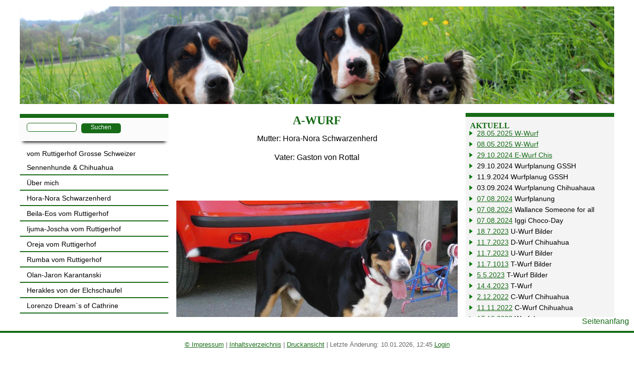

--- FILE ---
content_type: text/html; charset=UTF-8
request_url: https://www.vomruttigerhof.ch/?W%C3%BCrfe-Grosse-Schweizer-Sennenhunde/A-Wurf
body_size: 5274
content:
<!DOCTYPE html>
<head>
<meta http-equiv="content-type" content="text/html;charset=UTF-8">
<title>Sennenhunde &ndash; A-Wurf</title>
<meta name="robots" content="index, follow">
<meta name="keywords" content="Grosse Schweizer Sennenhunde gezüchtet nach FCI und SKG Reglement; Zuchtstätte; vom Ruttigerhof;Grosser Schweizer Sennenhunde Klub">
<meta name="description" content="Grosse Schweizer Sennenhunde gezüchtet nach FCI und SKG Reglement; Zuchtstätte; vom Ruttigerhof;Grosser Schweizer Sennenhunde Klub">
<meta name="generator" content="CMSimple_XH 1.6.6 2015031501 - www.cmsimple-xh.org">
<!-- plugins: advancedform, filebrowser, fotorama, gbook, hi_updatecheck, imagescroller, jquery, meta_tags, pagemanager, page_params, slideshow, tinymce, uploader, utf8, video, wdir, wellrad -->
<link rel="prev" href="/?W%C3%BCrfe-Grosse-Schweizer-Sennenhunde"><link rel="next" href="/?W%C3%BCrfe-Grosse-Schweizer-Sennenhunde/B-Wurf"><link rel="stylesheet" href="./core/css/core.css" type="text/css">
<link rel="stylesheet" href="./templates/vomruttigerhof_slide/stylesheet.css" type="text/css">
<link rel="stylesheet" href="./core/css/plugins.css" type="text/css">
<!--[if lt IE 9]>
    <script src="http://css3-mediaqueries-js.googlecode.com/svn/trunk/css3-mediaqueries.js"></script>
<![endif]-->
<!--[if IE 7]>
    <link rel="stylesheet" href="./templates/responsivehtml/IE7.css">
<![endif]-->
<meta name="google-site-verification" content="-yjG8lsdGiD9zhv6J304q7gKLG335Odho7DtVp3RWvs" />
<meta name="viewport" content="width=device-width; initial-scale=1.0; maximum-scale=1.0; user-scalable=0;">
<link rel="shortcut icon" href="./templates/vomruttigerhof_slide/images/favicon.ico">
</head>
<body id="body"  onload="">
<!-- utf-8 check: äöüß -->
<div id="wrapper">
    <div id="header">
        <div id="headerin">
        <a href="./">

<head>
 
  <meta name="viewport" content="width=device-width,initial-scale=1">
  <link rel="stylesheet" href="./templates/vomruttigerhof_slide/slides/inc/responsiveslides.css">
  <link rel="stylesheet" href="./templates/vomruttigerhof_slide/slides/inc/demo.css">
  <script src="http://ajax.googleapis.com/ajax/libs/jquery/1.8.3/jquery.min.js"></script>
  <script src="./templates/vomruttigerhof_slide/slides/inc/responsiveslides.min.js"></script>
  <script>
    // You can also use "$(window).load(function() {"
    $(function () {

      // Slideshow 1
      $("#slider1").responsiveSlides({
        maxwidth: 800,
        speed: 800
      });

      // Slideshow 2
      $("#slider2").responsiveSlides({
        auto: false,
        pager: true,
        speed: 300,
        maxwidth: 540
      });

      // Slideshow 3
      $("#slider3").responsiveSlides({
        manualControls: '#slider3-pager',
        maxwidth: 540
      });

      // Slideshow 4
      $("#slider4").responsiveSlides({
        auto: true,
        pager: false,
        nav: true,
        speed: 500,
        namespace: "callbacks",
        
      });

    });
  </script>
</head>
<body>
  

   

    <!-- Slideshow 4 -->
    <div class="callbacks_container">
      <ul class="rslides" id="slider4">
         <li><img src="./userfiles/images/header/IMG_5068_5.png"></li><li><img src="./userfiles/images/header/IMG_5590_4.png"></li><li><img src="./userfiles/images/header/IMG_5685.png"></li>      </ul>
   

    </div>



</body>
</html>
</a>
        
        
     
          
        
        </div>
    </div>
    <div style="clear: both;"></div>
    <div id="navi">
        <div id="menu">
        <div id="search"><form action="/" method="get">
<div id="searchbox">
<input type="text" class="text" name="search" title="Suchbegriffe" size="12">
<input type="hidden" name="function" value="search">
 <input type="submit" class="submit" value="Suchen">
</div>
</form>
<div id="iconmenu"><img src="./templates/vomruttigerhof_slide/images/menu.png" alt="MENU"></div></div>
        <ul class="menulevel1"><li class="doc"><a href="/?vom-Ruttigerhof-Grosse-Schweizer-Sennenhunde-%26amp%3B-Chihuahua">vom Ruttigerhof Grosse Schweizer Sennenhunde &amp; Chihuahua</a></li><li class="doc"><a href="/?%C3%9Cber-mich">Über mich</a></li><li class="docs"><a href="/?Hora-Nora-Schwarzenherd">Hora-Nora Schwarzenherd</a></li><li class="docs"><a href="/?Beila-Eos-vom-Ruttigerhof">Beila-Eos vom Ruttigerhof</a></li><li class="docs"><a href="/?Ijuma-Joscha-vom-Ruttigerhof">Ijuma-Joscha vom Ruttigerhof</a></li><li class="docs"><a href="/?Oreja-vom-Ruttigerhof">Oreja vom Ruttigerhof</a></li><li class="docs"><a href="/?Rumba-vom-Ruttigerhof">Rumba vom Ruttigerhof</a></li><li class="docs"><a href="/?Olan-Jaron-Karantanski">Olan-Jaron Karantanski</a></li><li class="docs"><a href="/?Herakles-von-der-Elchschaufel">Herakles von der Elchschaufel</a></li><li class="docs"><a href="/?Lorenzo-Dream%60s-of-Cathrine">Lorenzo Dream`s of Cathrine</a></li><li class="docs"><a href="/?Dar-of-Barrandov%60s-Alley">Dar of Barrandov`s Alley</a></li><li class="docs"><a href="/?Alfred-Hitchcock-vom-Altenbach">Alfred Hitchcock vom Altenbach</a></li><li class="docs"><a href="/?Aaron-vom-Orscheider-Hof">Aaron vom Orscheider Hof</a></li><li class="docs"><a href="/?Vidocq-de-la-Colline-du-Pierret">Vidocq de la Colline du Pierret</a></li><li class="docs"><a href="/?Zuchtrecht">Zuchtrecht</a></li><li class="doc"><a href="/?Angek%C3%B6rte-Hunde">Angekörte Hunde</a></li><li class="doc"><a href="/?Wurfplanung-GSSH">Wurfplanung GSSH</a></li><li class="sdocs"><a href="/?W%C3%BCrfe-Grosse-Schweizer-Sennenhunde">Würfe Grosse Schweizer Sennenhunde</a><ul class="menulevel2"><li class="sdoc"><a href="/?W%C3%BCrfe-Grosse-Schweizer-Sennenhunde/A-Wurf">A-Wurf</a></li><li class="doc"><a href="/?W%C3%BCrfe-Grosse-Schweizer-Sennenhunde/B-Wurf">B-Wurf</a></li><li class="doc"><a href="/?W%C3%BCrfe-Grosse-Schweizer-Sennenhunde/C-Wurf">C-Wurf</a></li><li class="doc"><a href="/?W%C3%BCrfe-Grosse-Schweizer-Sennenhunde/D-Wurf">D-Wurf</a></li><li class="doc"><a href="/?W%C3%BCrfe-Grosse-Schweizer-Sennenhunde/E-Wurf%26nbsp%3B">E-Wurf&nbsp;</a></li><li class="doc"><a href="/?W%C3%BCrfe-Grosse-Schweizer-Sennenhunde/F-Wurf">F-Wurf</a></li><li class="doc"><a href="/?W%C3%BCrfe-Grosse-Schweizer-Sennenhunde/G-Wurf">G-Wurf</a></li><li class="doc"><a href="/?W%C3%BCrfe-Grosse-Schweizer-Sennenhunde/H-Wurf">H-Wurf</a></li><li class="doc"><a href="/?W%C3%BCrfe-Grosse-Schweizer-Sennenhunde/I-Wurf">I-Wurf</a></li><li class="doc"><a href="/?W%C3%BCrfe-Grosse-Schweizer-Sennenhunde/J-Wurf">J-Wurf</a></li><li class="doc"><a href="/?W%C3%BCrfe-Grosse-Schweizer-Sennenhunde/K-Wurf">K-Wurf</a></li><li class="doc"><a href="/?W%C3%BCrfe-Grosse-Schweizer-Sennenhunde/L-Wurf">L-Wurf</a></li><li class="doc"><a href="/?W%C3%BCrfe-Grosse-Schweizer-Sennenhunde/M-Wurf">M-Wurf</a></li><li class="doc"><a href="/?W%C3%BCrfe-Grosse-Schweizer-Sennenhunde/N-Wurf">N-Wurf</a></li><li class="doc"><a href="/?W%C3%BCrfe-Grosse-Schweizer-Sennenhunde/O-Wurf">O-Wurf</a></li><li class="doc"><a href="/?W%C3%BCrfe-Grosse-Schweizer-Sennenhunde/P-Wurf">P-Wurf</a></li><li class="doc"><a href="/?W%C3%BCrfe-Grosse-Schweizer-Sennenhunde/Q-Wurf">Q-Wurf</a></li><li class="doc"><a href="/?W%C3%BCrfe-Grosse-Schweizer-Sennenhunde/R-Wurf">R-Wurf</a></li><li class="doc"><a href="/?W%C3%BCrfe-Grosse-Schweizer-Sennenhunde/S-Wurf">S-Wurf</a></li><li class="doc"><a href="/?W%C3%BCrfe-Grosse-Schweizer-Sennenhunde/T-Wurf">T-Wurf</a></li><li class="doc"><a href="/?W%C3%BCrfe-Grosse-Schweizer-Sennenhunde/U-Wurf">U-Wurf</a></li><li class="doc"><a href="/?W%C3%BCrfe-Grosse-Schweizer-Sennenhunde/V-Wurf">V-Wurf</a></li><li class="doc"><a href="/?W%C3%BCrfe-Grosse-Schweizer-Sennenhunde/W-Wurf">W-Wurf</a></li></ul></li><li class="docs"><a href="/?Welpentreffen-GSSH">Welpentreffen GSSH</a></li><li class="doc"><a href="/?Erinnerung">Erinnerung</a></li><li class="doc"><a href="/?Alltags-Bilder">Alltags Bilder</a></li><li class="doc"><a href="/?Chihuahua">Chihuahua</a></li><li class="docs"><a href="/?Blue-Moon">Blue-Moon</a></li><li class="docs"><a href="/?Baileys-vom-Ruttigerhof">Baileys vom Ruttigerhof</a></li><li class="docs"><a href="/?Hailey-Ufa-Tipich.Chihuahua">Hailey Ufa Tipich.Chihuahua</a></li><li class="docs"><a href="/?O%60My-Ruby-Fulstar">O`My Ruby Fulstar</a></li><li class="docs"><a href="/?Iggi-Choco-Day">Iggi Choco-Day</a></li><li class="docs"><a href="/?Wallance-Someone-for-all">Wallance Someone for all</a></li><li class="doc"><a href="/?Wurfplanung-Chihuahua">Wurfplanung Chihuahua</a></li><li class="docs"><a href="/?W%C3%BCrfe-Chihuahua">Würfe Chihuahua</a></li><li class="docs"><a href="/?Welpentreffen-Chi">Welpentreffen Chi</a></li><li class="doc"><a href="/?Kontakt">Kontakt</a></li><li class="doc"><a href="/?Ganze-Seite">Ganze Seite</a></li></ul></div>
        <div style="clear: both;"></div>
        
        
    </div>
    <div id="content">
       <div class="content_in">
            
                        <h2 align="center">A-Wurf</h2>

  <p align="center">Mutter: Hora-Nora Schwarzenherd</p>
  <p align="center">Vater: Gaston von Rottal</p>
  <p align="center">&nbsp;</p>
  <p align="center">&nbsp;<img src="userfiles/images/2007-05-01-16h31m31.jpg" /></p>
  <p align="center">Vater Gaston von Rottal&nbsp;</p>
  <p align="center"><img src="userfiles/images/2007-03-05-13h28m31.jpg" /></p>
  <p align="center">3.5.2007 Nora 5 Tage vor Termin</p>
  <p align="center">&nbsp;<img src="userfiles/images/2007-03-09-20h22m13.jpg" />&nbsp;</p>
  <p align="center">&nbsp;Hurra alle sind da. </p>
  <p align="center">10 Welpen hat Nora am 8.3.2007</p>
  <p align="center">zur Welt gebracht</p>
  <p align="center">&nbsp;4 Rüden&nbsp;6 Hündinnen</p>
  <p align="center">Leider sind 2 Hündinnen und ein Rüde tot </p>
  <p align="center">zur Welt gekommen</p>
  <p align="center">&nbsp;</p>
  <p align="center"><img src="userfiles/images/2007-03-09-10h17m15.jpg" /></p>
  <p align="center">Mit&nbsp;den nächsten Bilder erhalten sei einen kleinen Einblick&nbsp;in das </p>
  <p align="center">Welpenleben in unserer Zucht.</p>
  <p align="center">&nbsp;<img src="userfiles/images/2007-03-29-09h46m53.jpg" /></p>
  <p align="left">&nbsp;&nbsp;&nbsp;&nbsp;&nbsp;&nbsp;&nbsp;&nbsp;&nbsp;&nbsp;&nbsp;&nbsp;&nbsp;&nbsp;&nbsp;&nbsp;&nbsp;&nbsp;&nbsp;&nbsp;&nbsp;&nbsp;&nbsp;&nbsp;&nbsp;&nbsp;&nbsp;&nbsp; Ajosch&nbsp;&nbsp;&nbsp;&nbsp;&nbsp;&nbsp;&nbsp;&nbsp;&nbsp;&nbsp;&nbsp;&nbsp;&nbsp;&nbsp;&nbsp;&nbsp;&nbsp;&nbsp;&nbsp;&nbsp;&nbsp;&nbsp;&nbsp;&nbsp;&nbsp;&nbsp;&nbsp;&nbsp;&nbsp;&nbsp;&nbsp;&nbsp;&nbsp;&nbsp;&nbsp;&nbsp;&nbsp;&nbsp;&nbsp;&nbsp;&nbsp;&nbsp;&nbsp;&nbsp;&nbsp;&nbsp;&nbsp;&nbsp;&nbsp;&nbsp;&nbsp;&nbsp;&nbsp;&nbsp;&nbsp;&nbsp;&nbsp;&nbsp;&nbsp;&nbsp;&nbsp;&nbsp;&nbsp;&nbsp;&nbsp;&nbsp;&nbsp;&nbsp;&nbsp;&nbsp;&nbsp;&nbsp;&nbsp;&nbsp;&nbsp;&nbsp;&nbsp;&nbsp; Amara-Mona</p>
  <p align="center"><img src="userfiles/images/2007-03-29-09h54m11.jpg" /></p>
  <p align="center"><img src="userfiles/images/KIF_3500.JPG" /></p>
  <p align="left">&nbsp;&nbsp;&nbsp;&nbsp;&nbsp;&nbsp;&nbsp;&nbsp;&nbsp;&nbsp;&nbsp;&nbsp;&nbsp;&nbsp;&nbsp;&nbsp;&nbsp;&nbsp;&nbsp;&nbsp;&nbsp;&nbsp;&nbsp;&nbsp;&nbsp;&nbsp;&nbsp;&nbsp; Amara-Mona&nbsp;&nbsp;&nbsp;&nbsp;&nbsp;&nbsp;&nbsp;&nbsp;&nbsp;&nbsp;&nbsp;&nbsp;&nbsp;&nbsp;&nbsp;&nbsp;&nbsp;&nbsp;&nbsp;&nbsp;&nbsp;&nbsp;&nbsp;&nbsp;&nbsp; Anoush</p>
  <p align="center"><img src="userfiles/images/2007-03-30-22h25m06.jpg" /></p>
  <p align="center"><img src="userfiles/images/2007-04-06-20h41m48.jpg" /></p>
  <p align="center">1. Fütterrung im Fressring</p>
  <p align="center"><img src="userfiles/images/2007-04-07-18h25m45.jpg" /></p>
  <p align="center">Amigo</p>
  <p align="center"><img src="userfiles/images/2007-04-07-18h24m09.jpg" /></p>
  <p align="center">was ist den dass?</p>
  <p align="center"><img src="userfiles/images/2007-04-22-18h01m36.jpg" /></p>
  <p align="center"><img src="userfiles/images/KIF_3704.JPG" /></p>
  <p align="left">&nbsp;&nbsp;&nbsp;&nbsp;&nbsp;&nbsp;&nbsp;&nbsp;&nbsp;&nbsp;&nbsp;&nbsp;&nbsp;&nbsp;&nbsp;&nbsp;&nbsp;&nbsp;&nbsp;&nbsp;&nbsp;&nbsp;&nbsp;&nbsp;&nbsp;&nbsp;&nbsp;&nbsp;&nbsp;&nbsp;&nbsp;&nbsp;&nbsp;&nbsp;&nbsp;&nbsp;&nbsp;&nbsp;&nbsp; Amara-Mona&nbsp;&nbsp;&nbsp;&nbsp;&nbsp;&nbsp;&nbsp;&nbsp;&nbsp;&nbsp;&nbsp;&nbsp;&nbsp;&nbsp; Alexa</p>
  <p align="center"><img src="userfiles/images/KIF_3710.JPG" /></p>
  <p align="center">Anisch</p>
  <p align="center"><img src="userfiles/images/2007-04-07-20h00m33.jpg" /></p>
  <p align="center">Katzen sind wir auch gewohnt</p>
  <p align="center"><img src="userfiles/images/2007-04-07-18h31m17.jpg" /></p>
  <p align="center">Amara-Mona</p>
  <p align="center"><img src="userfiles/images/2007-04-13-17h31m25.jpg" /></p>
  <p align="center">&nbsp;<img src="userfiles/images/2007-04-13-17h32m19.jpg" /></p>
  <p align="center">Ajosch</p>
  <p align="center"><img src="userfiles/images/2007-04-13-17h32m33.jpg" /></p>
  <p align="center">Anoush</p>
  <p align="center"><img src="userfiles/images/2007-04-13-17h34m08.jpg" /></p>
  <p align="center"><img src="userfiles/images/2007-04-13-17h36m34.jpg" /></p>
  <p align="center">Amadeus</p>
  <p align="center"><img src="userfiles/images/2007-04-13-17h37m47.jpg" /></p>
  <p align="center">Amadeus</p>
  <p align="center"><img src="userfiles/images/2007-04-13-17h39m03.jpg" /></p>
  <p align="center">Anoush</p>
  <p align="center"><img src="userfiles/images/2007-04-13-17h43m13.jpg" /></p>
  <p align="center">Amigo</p>
  <p align="center"><img src="userfiles/images/2007-04-13-17h43m28.jpg" /></p>
  <p align="center">Ajosch</p>
  <p align="center"><img src="userfiles/images/2007-04-13-17h46m25.jpg" /></p>
  <p align="center">Amadeus</p>
  <p align="center"><img src="userfiles/images/2007-04-22-17h56m48.jpg" /></p>
  <p align="center">Amara-Mona</p>
  <p align="center"><img src="userfiles/images/2007-04-22-18h31m08.jpg" /></p>
  <p align="center">Alexa</p>
  <p align="center"><img src="userfiles/images/2007-04-22-18h31m57.jpg" /></p>
  <p align="center">Alexa</p>
  <p align="center"><img src="userfiles/images/KIF_3652.JPG" /></p>
  <p align="left">&nbsp;&nbsp;&nbsp;&nbsp;&nbsp;&nbsp;&nbsp;&nbsp;&nbsp;&nbsp;&nbsp;&nbsp;&nbsp;&nbsp;&nbsp;&nbsp;&nbsp;&nbsp;&nbsp;&nbsp;&nbsp;&nbsp;&nbsp;&nbsp;&nbsp;&nbsp;&nbsp;&nbsp;&nbsp;&nbsp;&nbsp;&nbsp;&nbsp;&nbsp;&nbsp;&nbsp;&nbsp;&nbsp;&nbsp;&nbsp;&nbsp;&nbsp;&nbsp; Anoush&nbsp;&nbsp;&nbsp;&nbsp;&nbsp;&nbsp;&nbsp;&nbsp;&nbsp;&nbsp;&nbsp;&nbsp;&nbsp;&nbsp; Alexa</p>
  <p align="center"><img src="userfiles/images/KIF_3809.JPG" /></p>
  <p align="center">Sonntagmorgen läuten bei uns die Glocken</p>
  <p align="center"><img src="userfiles/images/KIF_3729.JPG" /></p>
  <p align="center"><img src="userfiles/images/2007-04-26-13h50m31.jpg" /></p>
  <p align="center">Raubtier fütterung</p>
  <p align="center"><img src="userfiles/images/2007-05-03-20h36m03.jpg" /></p>
  <p align="center">Amigo</p>
  <p align="center"><img src="userfiles/images/2007-05-08-10h07m45.jpg" /></p>
  <p align="center">1. Ausflug und Mama Nora immer mit dabei</p>
  <p align="center"><img src="userfiles/images/2007-05-08-10h12m15.jpg" /></p>
  <p align="center"><img src="userfiles/images/2007-05-08-10h15m13.jpg" /></p>
  <p align="center">Ajosh</p>
  <p align="center"><img src="userfiles/images/2007-05-08-10h29m55.jpg" /></p>
  <p align="center"><img src="userfiles/images/2007-04-22-18h08m54.jpg" />&nbsp;</p>
  <p align="center"><img src="userfiles/images/2007-05-13-20h25m01.jpg" /></p>
  <p align="center">&nbsp;</p>
  <p align="center">&nbsp;<img src="userfiles/images/2007-05-13-20h28m07.jpg" /></p>
  <p align="center">Alexa</p>
  <p align="center"><img src="userfiles/images/2007-05-13-20h50m33.jpg" /></p>
  <p align="center">&nbsp;<img src="userfiles/images/2007-05-18-07h47m30.jpg" /></p>
  <p align="center"><img src="userfiles/images/2007-05-18-07h47m39.jpg" /></p>
  <p align="center"><img src="userfiles/images/2007-05-08-11h06m29.jpg" /></p>
  <p align="center">Alexa</p>
  <p align="center"><img src="userfiles/images/2007-05-18-15h07m16.jpg" /></p>
  <p align="center">Anoush</p>
  <p align="center"><img src="userfiles/images/2007-06-23-19h31m51.jpg" /></p>
  <p align="center">Alexa mit Nora</p>
           
       </div>
       
    </div>
    <div id="boxs">
       <div class="news">
           

<h4>Aktuell</h4>
<ul>
<li><a href="?W%C3%BCrfe-Grosse-Schweizer-Sennenhunde/W-Wurf">28.05.2025 W-Wurf</a></li>
<li><a href="?W%C3%BCrfe-Grosse-Schweizer-Sennenhunde/W-Wurf">08.05.2025 W-Wurf</a></li>
<li><a href="?W%C3%BCrfe-Chihuahua/E-Wurf">29.10.2024 E-Wurf Chis</a></li>
<li>29.10.2024 Wurfplanung GSSH</li>
<li>11.9.2024 Wurfplanug GSSH</li>
<li>03.09.2024 Wurfplanung Chihuahaua</li>
<li><a href="?Wurfplanung">07.08.2024</a> Wurfplanung</li>
<li><a href="?Wallance-Someone-for-all">07.08.2024</a> Wallance Someone for all</li>
<li><a href="?Iggi-Choco-Day">07.08.2024</a> Iggi Choco-Day</li>
<li><a href="?W%C3%BCrfe-Grosse-Schweizer-Sennenhunde/U-Wurf">18.7.2023</a> U-Wurf Bilder</li>
<li><a href="?W%C3%BCrfe-Chihuahua/D-Wurf">11.7.2023</a> D-Wurf Chihuahua</li>
<li><a href="?W%C3%BCrfe-Grosse-Schweizer-Sennenhunde/U-Wurf">11.7.2023</a> U-Wurf Bilder</li>
<li><a href="?W%C3%BCrfe-Grosse-Schweizer-Sennenhunde/T-Wurf">11.7.1013</a> T-Wurf Bilder</li>
<li><a href="?W%C3%BCrfe-Grosse-Schweizer-Sennenhunde/T-Wurf">5.5.2023</a> T-Wurf Bilder</li>
<li><a href="?W%C3%BCrfe-Grosse-Schweizer-Sennenhunde/T-Wurf">14.4.2023</a> T-Wurf</li>
<li><a href="?W%C3%BCrfe-Chihuahua/C-Wurf">2.12.2022</a> C-Wurf Chihuahua</li>
<li><a href="?W%C3%BCrfe-Chihuahua/C-Wurf">11.11.2022</a> C-Wurf Chihuahua</li>
<li><a href="?Wurfplanung">17.10.2022</a> Wurfplanung</li>
<li><a href="?Hailey-Ufa-Tipich.Chihuahua">10.7.2022</a> Ufa Tipich.Chihuahua</li>
<li><a href="?O%60My-Ruby-Fulstar">10.7.2022</a> O`My Ruby Fulstar</li>
<li><a href="?W%C3%BCrfe-Grosse-Schweizer-Sennenhunde/S-Wurf">9.7.2022 </a> S-Wurf Bilder</li>
<li><a href="?Wurfplanung">9.7.2022 </a>Wurfplanung</li>
<li><a href="?O%60My-Ruby-Fulstar">11.07.2021</a> Ruby</li>
<li><a href="?Hailey-Ufa-Tipich.Chihuahua">11.07.2021</a> Hailey</li>
<li><a href="?W%C3%BCrfe-Grosse-Schweizer-Sennenhunde/Q-Wurf">11.07.2021</a> Q-Wuf</li>
<li><a href="?Angek%C3%B6rte-Hunde">11.07.2021</a> Angekörte Hunde</li>
<li><a href="?Caan-Yverdan-Bains-Alec-des-dix">11.07.2021</a> Caan</li>
<li><a href="?Lorenzo-Dream%60s-of-Cathrine">11.07.2021</a> Lorenzo</li>
<li><a href="?Herakles-von-der-Elchschaufel">11.07.2021 </a>Herakles</li>
<li><a href="?Ciro-of-Barrandov%60s-Alley">11.07.07.2021</a> Ciro</li>
<li><a href="?Wurfplanung">11.07.2021</a> Wurfplanung</li>
<li><a href="?W%C3%BCrfe-Grosse-Schweizer-Sennenhunde/Q-Wurf">23.02.2021</a> Q-Wurf</li>
<li><a href="?W%C3%BCrfe-Grosse-Schweizer-Sennenhunde/Q-Wurf">24.01.2021</a> Q-Wurf</li>
<li><a href="?W%C3%BCrfe-Grosse-Schweizer-Sennenhunde/Q-Wurf">11.01.2021</a> Q-Wurf</li>
<li><a href="?Angek%C3%B6rte-Hunde">14.04.2020</a> Angekörte Hunde</li>
<li><a href="?Wurfplanung">14.04.2020</a> Wurfplanung</li>
<li><a href="?Ciro-of-Barrandov%60s-Alley">16.02.2020</a> Ciro of Barrandov's Alley</li>
<li><a href="?Herakles-von-der-Elchschaufel">16.02.2020</a> Herakles von der Elchschaufel</li>
<li><a href="?W%C3%BCrfe-Grosse-Schweizer-Sennenhunde/P-Wurf">28.10.2019</a> P-Wurf</li>
<li><a href="?Wurfplanung">19.10.2019</a> Wurfplanung</li>
<li><a href="?W%C3%BCrfe-Grosse-Schweizer-Sennenhunde/P-Wurf">11.10.2019 </a>P-Wurf</li>
<li><a href="?W%C3%BCrfe-Grosse-Schweizer-Sennenhunde/P-Wurf">13.09.2019</a> P-Wurf</li>
<li><a href="?Wurfplanung">22.08.2019</a> Wurfplanung</li>
<li><a href="?Wurfplanung">06.08.2019</a> Wurfplanung </li>
<li><a href="?Enyo-Roberta-Ana">22.07.2019</a> Enyo Roberta Ana</li>
<li><a href="?Wurfplanung">22.07.2019</a> Wurfplanung</li>
<li><a href="?Welpentreffen-GSSH/12.Welpentreffen2019">10.06.2019</a> Welpentreffen</li>
<li><a href="?Erinnerung">31.05.2019</a> Erinnerung</li>
<li><a href="?Zu-Hause-gesucht">28.05.2019</a> Zu Hause gesucht</li>
<li><a href="?Wurfplanung">19.04.2019</a> Wurfplanung</li>
<li><a href="?Oreja/Bilder">10.11.2018 </a>Oreja Bilder</li>
<li><a href="?Bilder">10.11.2018 </a>Olan-Jaron Bilder</li>
<li><a href="?Alltags-Bilder">10.11.2018</a> Alltagsbilder</li>
<li><a href="?Alltags-Bilder">28.07.2018</a> Alltagsbilder</li>
<li><a href="?W%C3%BCrfe-Grosse-Schweizer-Sennenhunde/O-Wurf">27.07.2018</a> O-Wurf Bilder</li>
<li><a href="?Wurfplanung">23.07.2018</a> Wurfplanung Chi</li>
<li><a href="?W%C3%BCrfe-Grosse-Schweizer-Sennenhunde/O-Wurf">22.07.2018</a> O-Wurf Bilder</li>
<li><a href="?Olan-Jaron">06.07.2018</a> Olan-Jaron</li>
<li><a href="?Oreja">06.07.2018</a> Oreja</li>
<li><a href="?W%C3%BCrfe-Grosse-Schweizer-Sennenhunde/O-Wurf">06.07.2018</a> O-wurf Bilder</li>
<li><a href="?W%C3%BCrfe-Grosse-Schweizer-Sennenhunde/O-Wurf">25.06.2018</a> O-Wurf Bilder</li>
<li><a href="?W%C3%BCrfe-Grosse-Schweizer-Sennenhunde/O-Wurf">11.06.2018</a> O-Wurf Bilder</li>
<li><a href="?W%C3%BCrfe-Grosse-Schweizer-Sennenhunde/O-Wurf">26.05.2018</a> O-Wurf Bilder</li>
<li><a href="?Welpentreffen-GSSH/11.Welpentreffen2018">26.05.2018</a> 11. Welpentreffen</li>
<li><a href="?Welpentreffen-Chi/1.-Chitreffen2018">14.05.2018</a> 1. Welpentreffen Chi</li>
<li><a href="?W%C3%BCrfe-Grosse-Schweizer-Sennenhunde/O-Wurf">14.05.2018 </a>O-Wurf Bilder</li>
<li><a href="?Links">26.02.2018</a> Links ergänzt<a href="?Wurfplanung"><br>20.11.2017</a> Wurfplanung </li>
<li><a href="?Erinnerung">20.11.2017 </a>Erinnerung</li>
<li><a href="?W%C3%BCrfe-Grosse-Schweizer-Sennenhunde/N-Wurf">20.11.2017</a> N-Wurf Abschluss</li>
<li><a href="?W%C3%BCrfe-Grosse-Schweizer-Sennenhunde/N-Wurf">24.09.2017</a> N-Wurf Bilder<br><a href="?W%C3%BCrfe-Grosse-Schweizer-Sennenhunde/N-Wurf">10.09.2017</a> N-Wurf Bilder</li>
<li><a href="?W%C3%BCrfe-Grosse-Schweizer-Sennenhunde/N-Wurf">27.08.2017</a> N-Wurf Bilder</li>
<li><a href="?W%C3%BCrfe-Grosse-Schweizer-Sennenhunde/N-Wurf">22.08.2017</a> N-Wurf Bilder</li>
<li><a href="?W%C3%BCrfe-Grosse-Schweizer-Sennenhunde/N-Wurf">15.08.2017</a> N-Wurf Bilder</li>
<li><a href="?W%C3%BCrfe-Grosse-Schweizer-Sennenhunde/N-Wurf">07.08.2017</a> N-Wurf Bilder</li>
<li><a href="?W%C3%BCrfe-Grosse-Schweizer-Sennenhunde/N-Wurf">30.07.2017 </a>N-Wurf Bilder</li>
<li><a href="?Wurfplanung">26.06.2017</a> Wurfplanung</li>
<li><a href="?Wurfplanung">13.06.2017</a> Wurfplanung</li>
<li><a href="?Welpentreffen/10.Welpentreffen2017">13.06.2017</a> Welpentreffen Bilder</li>
<li><a href="?W%C3%BCrfe-Grosse-Schweizer-Sennenhunde/M-Wurf">19.03.2017</a> M-Wurf Bilder</li>
<li><a href="?W%C3%BCrfe-Grosse-Schweizer-Sennenhunde/M-Wurf">18.02.2017</a> M-Wurf Bilder</li>
<li><a href="?W%C3%BCrfe-Grosse-Schweizer-Sennenhunde/M-Wurf">12.o2.2017</a> M-Wurf Bilder</li>
<li><a href="?W%C3%BCrfe-Grosse-Schweizer-Sennenhunde/M-Wurf">31.01.2017 </a>M-Wurf Bilder</li>
<li><a href="?W%C3%BCrfe-Grosse-Schweizer-Sennenhunde/M-Wurf">22.01.2017</a> M-Wurf Bilder</li>
<li><a href="?W%C3%BCrfe-Grosse-Schweizer-Sennenhunde/M-Wurf">09.01.2017</a> M-Wurf Bilder</li>
<li><a href="?W%C3%BCrfe-Grosse-Schweizer-Sennenhunde/M-Wurf">03.01.2017</a> M-Wurf Bilder</li>
<li><a href="?Wurfplanung">28.12.2016</a> Wurfplanung</li>
<li><a href="?Wurfplanung">12.11.2016</a> Wurfplanung</li>
<li><a href="?W%C3%BCrfe-Grosse-Schweizer-Sennenhunde/L-Wurf">12.11.2016</a> L-Wurf Bilder</li>
<li><a href="?W%C3%BCrfe-Grosse-Schweizer-Sennenhunde/L-Wurf">27.10.2016</a> L-Wurf Bilder</li>
<li><a href="?Angek%C3%B6rte-Hunde">25.10.2016</a> Angekörte Hunde</li>
<li><a href="?Wurfplanung">25.10.2016</a> Wurfplanung</li>
<li><a href="?W%C3%BCrfe-Grosse-Schweizer-Sennenhunde/L-Wurf">15.10.2016</a> L-Wurf Bilder</li>
<li><a href="?Erinnerung">05.10.2016</a> Erinnerung</li>
<li><a href="?W%C3%BCrfe-Grosse-Schweizer-Sennenhunde/L-Wurf">02.10.2016</a> L-Wurf Bilder</li>
<li><a href="?W%C3%BCrfe-Grosse-Schweizer-Sennenhunde/L-Wurf">25.09.2016</a> L-Wurf Bilder</li>
<li><a href="?W%C3%BCrfe-Grosse-Schweizer-Sennenhunde/L-Wurf">15.09.2016</a> L-Wurf Bilder</li>
<li><a href="?W%C3%BCrfe-Grosse-Schweizer-Sennenhunde/L-Wurf">03.09.2016</a> L-Wurf</li>
<li><a href="?B-Wurf">01.09.2016</a> B-Wurf Blue Bilder</li>
<li><a href="?B-Wurf">23.08.2016</a> B-Wurf Blue Bilder</li>
<li><a href="?B-Wurf">07.08.2016</a> B-Wurf Blue Bilder</li>
<li><a href="?B-Wurf">25.07.2016</a> B-Wurf Blue Bilder</li>
<li><a href="Wurfplanung">05.07.2016</a> Wurfplanung</li>
<li><a href="?B-Wurf">30.06.2016</a> B-Wurf Blue Bilder</li>
<li><a href="?B-Wurf">24.06.2016</a> B-Wurf Blue Bilder</li>
<li><a href="?Welpentreffen/9.Welpentreffen2016">05.05.2016</a> Welpentreffen 2016<a href="?Wurfplanung"><br>02.04.2016</a> Wurfplanung</li>
<li><a href="?Ijuma-Joscha">02.04.2016</a> Ijuma-Joscha</li>
<li><a href="?Angek%C3%B6rte-Hunde">02.04.2016</a> Angekörte Hunde</li>
<li><a href="?Welpentreffen/8.Welpentreffen2015">05.03.2016 </a>Welpentreffen 2015</li>
<li><a href="?Wurfplanung">29.01.2016</a> Wurfplanung</li>
<li><a href="?Zu-Hause-gesucht">04.01.2016</a> zu Hause gesucht</li>
<li><a href="?Zucht-Grosse-Schweizer-Sennenhunde/K-Wurf">01.01.2016</a> K-Wurf Bilder</li>
<li><a href="?Zucht-Grosse-Schweizer-Sennenhunde/K-Wurf">27.12.2015</a> K-Wurf Bilder</li>
<li><a href="?Wurfplanung">18.12.2015 </a>Wurfplanung</li>
<li><a href="?Zucht/K-Wurf">15.12.2015 </a>K-Wurf Bilder</li>
<li><a href="?Zucht/K-Wurf">07.12 .2015</a> K-Wurf Bilder</li>
<li><a href="?Zucht/K-Wurf">29.11.2015</a> K-Wurf Bilder</li>
<li><a href="?Zucht/K-Wurf">15.11.2015</a> K-Wurf Bilder</li>
<li><a href="?Zucht/K-Wurf">10.11.2015</a> K-Wurf Bilder</li>
<li><a href="?Zucht/K-Wurf">03.11.2015 </a>K-Wurf</li>
<li><a href="?Wurfplanung">28.10.2015</a> Wurfplanung</li>
<li><a href="?Angek%C3%B6rte-Hunde">28.10.2015</a> Angekörte Hunde</li>
<li><a href="?Erinnerung">28.08.2015</a> Erinnerung</li>
<li><a href="?Zucht/K-Wurf">28.08.2015</a> K-Wurf</li>
<li><a href="?Wurfplanung">22.08.2015</a> Wurfplanung</li>
<li><a href="?A-Wurf">02.08.2015</a> Blue A-Wurf</li>
<li><a href="?Chihuahua/Blue-Moon/Bilder">04.06.2015</a> Blue Bilder</li>
<li><a href="?Chihuahua/A-Wurf" target="_blank">02.06.2015</a> Blue A-Wurf</li>
<li><a href="http://06.02.2015">06.02.2015 </a>Ijuma-Joscha Bilder</li>
<li><a href="http://www.vomruttigerhof.ch/?Alltags_Bilder">06.02.2015</a> Alltagsbilder</li>
<li><a title="http://www.vomruttigerhof.ch/?Wurfplanung" href="http://www.vomruttigerhof.ch/?Wurfplanung" target="_blank">06.02.2015 </a><a title="http://www.vomruttigerhof.ch/?Alltags_Bilder" href="http://www.vomruttigerhof.ch/?Alltags_Bilder" target="_blank">Wurfplanung</a></li>
<li><a title="http://www.vomruttigerhof.ch/?Alltags_Bilder" href="http://www.vomruttigerhof.ch/?Alltags_Bilder" target="_blank">30.07.2014</a> Alltagsbilder</li>
<li><a title="http://www.vomruttigerhof.ch/?Welpentreffen:7.Welpentreffen2014" href="http://www.vomruttigerhof.ch/?Welpentreffen:7.Welpentreffen2014" target="_blank">29.05.2014</a> Welpentreffen</li>
</ul>
<p> </p>
<p> </p>
<p> </p>
<p> </p>
<p> </p>
<p> </p>
<p> </p>
<p> </p>
<p> </p>
<p> </p>
<p> </p>
       </div>

        <div class="news">
            

<h4>KONTAKT </h4>
<p>Karin Hengartner<br>Ruttigerhof 74<br>4600 Olten<br><br>062/212 16 43</p>
<p>ruttigerhof(at)bluewin.ch</p>
        </div>
        

        <div style="clear: both;"></div>
        <div class="block">
            <div class="blockin">
                

<h4>Aktuell</h4>
<ul>
<li><a href="?W%C3%BCrfe-Grosse-Schweizer-Sennenhunde/W-Wurf">28.05.2025 W-Wurf</a></li>
<li><a href="?W%C3%BCrfe-Grosse-Schweizer-Sennenhunde/W-Wurf">08.05.2025 W-Wurf</a></li>
<li><a href="?W%C3%BCrfe-Chihuahua/E-Wurf">29.10.2024 E-Wurf Chis</a></li>
<li>29.10.2024 Wurfplanung GSSH</li>
<li>11.9.2024 Wurfplanug GSSH</li>
<li>03.09.2024 Wurfplanung Chihuahaua</li>
<li><a href="?Wurfplanung">07.08.2024</a> Wurfplanung</li>
<li><a href="?Wallance-Someone-for-all">07.08.2024</a> Wallance Someone for all</li>
<li><a href="?Iggi-Choco-Day">07.08.2024</a> Iggi Choco-Day</li>
<li><a href="?W%C3%BCrfe-Grosse-Schweizer-Sennenhunde/U-Wurf">18.7.2023</a> U-Wurf Bilder</li>
<li><a href="?W%C3%BCrfe-Chihuahua/D-Wurf">11.7.2023</a> D-Wurf Chihuahua</li>
<li><a href="?W%C3%BCrfe-Grosse-Schweizer-Sennenhunde/U-Wurf">11.7.2023</a> U-Wurf Bilder</li>
<li><a href="?W%C3%BCrfe-Grosse-Schweizer-Sennenhunde/T-Wurf">11.7.1013</a> T-Wurf Bilder</li>
<li><a href="?W%C3%BCrfe-Grosse-Schweizer-Sennenhunde/T-Wurf">5.5.2023</a> T-Wurf Bilder</li>
<li><a href="?W%C3%BCrfe-Grosse-Schweizer-Sennenhunde/T-Wurf">14.4.2023</a> T-Wurf</li>
<li><a href="?W%C3%BCrfe-Chihuahua/C-Wurf">2.12.2022</a> C-Wurf Chihuahua</li>
<li><a href="?W%C3%BCrfe-Chihuahua/C-Wurf">11.11.2022</a> C-Wurf Chihuahua</li>
<li><a href="?Wurfplanung">17.10.2022</a> Wurfplanung</li>
<li><a href="?Hailey-Ufa-Tipich.Chihuahua">10.7.2022</a> Ufa Tipich.Chihuahua</li>
<li><a href="?O%60My-Ruby-Fulstar">10.7.2022</a> O`My Ruby Fulstar</li>
<li><a href="?W%C3%BCrfe-Grosse-Schweizer-Sennenhunde/S-Wurf">9.7.2022 </a> S-Wurf Bilder</li>
<li><a href="?Wurfplanung">9.7.2022 </a>Wurfplanung</li>
<li><a href="?O%60My-Ruby-Fulstar">11.07.2021</a> Ruby</li>
<li><a href="?Hailey-Ufa-Tipich.Chihuahua">11.07.2021</a> Hailey</li>
<li><a href="?W%C3%BCrfe-Grosse-Schweizer-Sennenhunde/Q-Wurf">11.07.2021</a> Q-Wuf</li>
<li><a href="?Angek%C3%B6rte-Hunde">11.07.2021</a> Angekörte Hunde</li>
<li><a href="?Caan-Yverdan-Bains-Alec-des-dix">11.07.2021</a> Caan</li>
<li><a href="?Lorenzo-Dream%60s-of-Cathrine">11.07.2021</a> Lorenzo</li>
<li><a href="?Herakles-von-der-Elchschaufel">11.07.2021 </a>Herakles</li>
<li><a href="?Ciro-of-Barrandov%60s-Alley">11.07.07.2021</a> Ciro</li>
<li><a href="?Wurfplanung">11.07.2021</a> Wurfplanung</li>
<li><a href="?W%C3%BCrfe-Grosse-Schweizer-Sennenhunde/Q-Wurf">23.02.2021</a> Q-Wurf</li>
<li><a href="?W%C3%BCrfe-Grosse-Schweizer-Sennenhunde/Q-Wurf">24.01.2021</a> Q-Wurf</li>
<li><a href="?W%C3%BCrfe-Grosse-Schweizer-Sennenhunde/Q-Wurf">11.01.2021</a> Q-Wurf</li>
<li><a href="?Angek%C3%B6rte-Hunde">14.04.2020</a> Angekörte Hunde</li>
<li><a href="?Wurfplanung">14.04.2020</a> Wurfplanung</li>
<li><a href="?Ciro-of-Barrandov%60s-Alley">16.02.2020</a> Ciro of Barrandov's Alley</li>
<li><a href="?Herakles-von-der-Elchschaufel">16.02.2020</a> Herakles von der Elchschaufel</li>
<li><a href="?W%C3%BCrfe-Grosse-Schweizer-Sennenhunde/P-Wurf">28.10.2019</a> P-Wurf</li>
<li><a href="?Wurfplanung">19.10.2019</a> Wurfplanung</li>
<li><a href="?W%C3%BCrfe-Grosse-Schweizer-Sennenhunde/P-Wurf">11.10.2019 </a>P-Wurf</li>
<li><a href="?W%C3%BCrfe-Grosse-Schweizer-Sennenhunde/P-Wurf">13.09.2019</a> P-Wurf</li>
<li><a href="?Wurfplanung">22.08.2019</a> Wurfplanung</li>
<li><a href="?Wurfplanung">06.08.2019</a> Wurfplanung </li>
<li><a href="?Enyo-Roberta-Ana">22.07.2019</a> Enyo Roberta Ana</li>
<li><a href="?Wurfplanung">22.07.2019</a> Wurfplanung</li>
<li><a href="?Welpentreffen-GSSH/12.Welpentreffen2019">10.06.2019</a> Welpentreffen</li>
<li><a href="?Erinnerung">31.05.2019</a> Erinnerung</li>
<li><a href="?Zu-Hause-gesucht">28.05.2019</a> Zu Hause gesucht</li>
<li><a href="?Wurfplanung">19.04.2019</a> Wurfplanung</li>
<li><a href="?Oreja/Bilder">10.11.2018 </a>Oreja Bilder</li>
<li><a href="?Bilder">10.11.2018 </a>Olan-Jaron Bilder</li>
<li><a href="?Alltags-Bilder">10.11.2018</a> Alltagsbilder</li>
<li><a href="?Alltags-Bilder">28.07.2018</a> Alltagsbilder</li>
<li><a href="?W%C3%BCrfe-Grosse-Schweizer-Sennenhunde/O-Wurf">27.07.2018</a> O-Wurf Bilder</li>
<li><a href="?Wurfplanung">23.07.2018</a> Wurfplanung Chi</li>
<li><a href="?W%C3%BCrfe-Grosse-Schweizer-Sennenhunde/O-Wurf">22.07.2018</a> O-Wurf Bilder</li>
<li><a href="?Olan-Jaron">06.07.2018</a> Olan-Jaron</li>
<li><a href="?Oreja">06.07.2018</a> Oreja</li>
<li><a href="?W%C3%BCrfe-Grosse-Schweizer-Sennenhunde/O-Wurf">06.07.2018</a> O-wurf Bilder</li>
<li><a href="?W%C3%BCrfe-Grosse-Schweizer-Sennenhunde/O-Wurf">25.06.2018</a> O-Wurf Bilder</li>
<li><a href="?W%C3%BCrfe-Grosse-Schweizer-Sennenhunde/O-Wurf">11.06.2018</a> O-Wurf Bilder</li>
<li><a href="?W%C3%BCrfe-Grosse-Schweizer-Sennenhunde/O-Wurf">26.05.2018</a> O-Wurf Bilder</li>
<li><a href="?Welpentreffen-GSSH/11.Welpentreffen2018">26.05.2018</a> 11. Welpentreffen</li>
<li><a href="?Welpentreffen-Chi/1.-Chitreffen2018">14.05.2018</a> 1. Welpentreffen Chi</li>
<li><a href="?W%C3%BCrfe-Grosse-Schweizer-Sennenhunde/O-Wurf">14.05.2018 </a>O-Wurf Bilder</li>
<li><a href="?Links">26.02.2018</a> Links ergänzt<a href="?Wurfplanung"><br>20.11.2017</a> Wurfplanung </li>
<li><a href="?Erinnerung">20.11.2017 </a>Erinnerung</li>
<li><a href="?W%C3%BCrfe-Grosse-Schweizer-Sennenhunde/N-Wurf">20.11.2017</a> N-Wurf Abschluss</li>
<li><a href="?W%C3%BCrfe-Grosse-Schweizer-Sennenhunde/N-Wurf">24.09.2017</a> N-Wurf Bilder<br><a href="?W%C3%BCrfe-Grosse-Schweizer-Sennenhunde/N-Wurf">10.09.2017</a> N-Wurf Bilder</li>
<li><a href="?W%C3%BCrfe-Grosse-Schweizer-Sennenhunde/N-Wurf">27.08.2017</a> N-Wurf Bilder</li>
<li><a href="?W%C3%BCrfe-Grosse-Schweizer-Sennenhunde/N-Wurf">22.08.2017</a> N-Wurf Bilder</li>
<li><a href="?W%C3%BCrfe-Grosse-Schweizer-Sennenhunde/N-Wurf">15.08.2017</a> N-Wurf Bilder</li>
<li><a href="?W%C3%BCrfe-Grosse-Schweizer-Sennenhunde/N-Wurf">07.08.2017</a> N-Wurf Bilder</li>
<li><a href="?W%C3%BCrfe-Grosse-Schweizer-Sennenhunde/N-Wurf">30.07.2017 </a>N-Wurf Bilder</li>
<li><a href="?Wurfplanung">26.06.2017</a> Wurfplanung</li>
<li><a href="?Wurfplanung">13.06.2017</a> Wurfplanung</li>
<li><a href="?Welpentreffen/10.Welpentreffen2017">13.06.2017</a> Welpentreffen Bilder</li>
<li><a href="?W%C3%BCrfe-Grosse-Schweizer-Sennenhunde/M-Wurf">19.03.2017</a> M-Wurf Bilder</li>
<li><a href="?W%C3%BCrfe-Grosse-Schweizer-Sennenhunde/M-Wurf">18.02.2017</a> M-Wurf Bilder</li>
<li><a href="?W%C3%BCrfe-Grosse-Schweizer-Sennenhunde/M-Wurf">12.o2.2017</a> M-Wurf Bilder</li>
<li><a href="?W%C3%BCrfe-Grosse-Schweizer-Sennenhunde/M-Wurf">31.01.2017 </a>M-Wurf Bilder</li>
<li><a href="?W%C3%BCrfe-Grosse-Schweizer-Sennenhunde/M-Wurf">22.01.2017</a> M-Wurf Bilder</li>
<li><a href="?W%C3%BCrfe-Grosse-Schweizer-Sennenhunde/M-Wurf">09.01.2017</a> M-Wurf Bilder</li>
<li><a href="?W%C3%BCrfe-Grosse-Schweizer-Sennenhunde/M-Wurf">03.01.2017</a> M-Wurf Bilder</li>
<li><a href="?Wurfplanung">28.12.2016</a> Wurfplanung</li>
<li><a href="?Wurfplanung">12.11.2016</a> Wurfplanung</li>
<li><a href="?W%C3%BCrfe-Grosse-Schweizer-Sennenhunde/L-Wurf">12.11.2016</a> L-Wurf Bilder</li>
<li><a href="?W%C3%BCrfe-Grosse-Schweizer-Sennenhunde/L-Wurf">27.10.2016</a> L-Wurf Bilder</li>
<li><a href="?Angek%C3%B6rte-Hunde">25.10.2016</a> Angekörte Hunde</li>
<li><a href="?Wurfplanung">25.10.2016</a> Wurfplanung</li>
<li><a href="?W%C3%BCrfe-Grosse-Schweizer-Sennenhunde/L-Wurf">15.10.2016</a> L-Wurf Bilder</li>
<li><a href="?Erinnerung">05.10.2016</a> Erinnerung</li>
<li><a href="?W%C3%BCrfe-Grosse-Schweizer-Sennenhunde/L-Wurf">02.10.2016</a> L-Wurf Bilder</li>
<li><a href="?W%C3%BCrfe-Grosse-Schweizer-Sennenhunde/L-Wurf">25.09.2016</a> L-Wurf Bilder</li>
<li><a href="?W%C3%BCrfe-Grosse-Schweizer-Sennenhunde/L-Wurf">15.09.2016</a> L-Wurf Bilder</li>
<li><a href="?W%C3%BCrfe-Grosse-Schweizer-Sennenhunde/L-Wurf">03.09.2016</a> L-Wurf</li>
<li><a href="?B-Wurf">01.09.2016</a> B-Wurf Blue Bilder</li>
<li><a href="?B-Wurf">23.08.2016</a> B-Wurf Blue Bilder</li>
<li><a href="?B-Wurf">07.08.2016</a> B-Wurf Blue Bilder</li>
<li><a href="?B-Wurf">25.07.2016</a> B-Wurf Blue Bilder</li>
<li><a href="Wurfplanung">05.07.2016</a> Wurfplanung</li>
<li><a href="?B-Wurf">30.06.2016</a> B-Wurf Blue Bilder</li>
<li><a href="?B-Wurf">24.06.2016</a> B-Wurf Blue Bilder</li>
<li><a href="?Welpentreffen/9.Welpentreffen2016">05.05.2016</a> Welpentreffen 2016<a href="?Wurfplanung"><br>02.04.2016</a> Wurfplanung</li>
<li><a href="?Ijuma-Joscha">02.04.2016</a> Ijuma-Joscha</li>
<li><a href="?Angek%C3%B6rte-Hunde">02.04.2016</a> Angekörte Hunde</li>
<li><a href="?Welpentreffen/8.Welpentreffen2015">05.03.2016 </a>Welpentreffen 2015</li>
<li><a href="?Wurfplanung">29.01.2016</a> Wurfplanung</li>
<li><a href="?Zu-Hause-gesucht">04.01.2016</a> zu Hause gesucht</li>
<li><a href="?Zucht-Grosse-Schweizer-Sennenhunde/K-Wurf">01.01.2016</a> K-Wurf Bilder</li>
<li><a href="?Zucht-Grosse-Schweizer-Sennenhunde/K-Wurf">27.12.2015</a> K-Wurf Bilder</li>
<li><a href="?Wurfplanung">18.12.2015 </a>Wurfplanung</li>
<li><a href="?Zucht/K-Wurf">15.12.2015 </a>K-Wurf Bilder</li>
<li><a href="?Zucht/K-Wurf">07.12 .2015</a> K-Wurf Bilder</li>
<li><a href="?Zucht/K-Wurf">29.11.2015</a> K-Wurf Bilder</li>
<li><a href="?Zucht/K-Wurf">15.11.2015</a> K-Wurf Bilder</li>
<li><a href="?Zucht/K-Wurf">10.11.2015</a> K-Wurf Bilder</li>
<li><a href="?Zucht/K-Wurf">03.11.2015 </a>K-Wurf</li>
<li><a href="?Wurfplanung">28.10.2015</a> Wurfplanung</li>
<li><a href="?Angek%C3%B6rte-Hunde">28.10.2015</a> Angekörte Hunde</li>
<li><a href="?Erinnerung">28.08.2015</a> Erinnerung</li>
<li><a href="?Zucht/K-Wurf">28.08.2015</a> K-Wurf</li>
<li><a href="?Wurfplanung">22.08.2015</a> Wurfplanung</li>
<li><a href="?A-Wurf">02.08.2015</a> Blue A-Wurf</li>
<li><a href="?Chihuahua/Blue-Moon/Bilder">04.06.2015</a> Blue Bilder</li>
<li><a href="?Chihuahua/A-Wurf" target="_blank">02.06.2015</a> Blue A-Wurf</li>
<li><a href="http://06.02.2015">06.02.2015 </a>Ijuma-Joscha Bilder</li>
<li><a href="http://www.vomruttigerhof.ch/?Alltags_Bilder">06.02.2015</a> Alltagsbilder</li>
<li><a title="http://www.vomruttigerhof.ch/?Wurfplanung" href="http://www.vomruttigerhof.ch/?Wurfplanung" target="_blank">06.02.2015 </a><a title="http://www.vomruttigerhof.ch/?Alltags_Bilder" href="http://www.vomruttigerhof.ch/?Alltags_Bilder" target="_blank">Wurfplanung</a></li>
<li><a title="http://www.vomruttigerhof.ch/?Alltags_Bilder" href="http://www.vomruttigerhof.ch/?Alltags_Bilder" target="_blank">30.07.2014</a> Alltagsbilder</li>
<li><a title="http://www.vomruttigerhof.ch/?Welpentreffen:7.Welpentreffen2014" href="http://www.vomruttigerhof.ch/?Welpentreffen:7.Welpentreffen2014" target="_blank">29.05.2014</a> Welpentreffen</li>
</ul>
<p> </p>
<p> </p>
<p> </p>
<p> </p>
<p> </p>
<p> </p>
<p> </p>
<p> </p>
<p> </p>
<p> </p>
<p> </p>
            </div>
        </div>
        <div class="block">
            <div class="blockin">
                

<h4>KONTAKT </h4>
<p>Karin Hengartner<br>Ruttigerhof 74<br>4600 Olten<br><br>062/212 16 43</p>
<p>ruttigerhof(at)bluewin.ch</p>
            </div>
        </div>
       

    </div>
 
     
    <div id="footer">
     <div class="footer"><a href="#TOP">Seitenanfang</a></div>
     
    
        <div class="footer_in">
            
          
            <div class="copyright">
          <a href="?Impressum">&copy; Impressum</a> | <a href="/?&amp;sitemap">Inhaltsverzeichnis</a> | <a href="/?W%C3%BCrfe-Grosse-Schweizer-Sennenhunde/A-Wurf&amp;print">Druckansicht</a>  |  Letzte Änderung: 10.01.2026, 12:45           
                
            <a href="/?W%C3%BCrfe-Grosse-Schweizer-Sennenhunde/A-Wurf&amp;login">Login</a></div>
        </div>
    </div>
</div>
</body>
</html>

--- FILE ---
content_type: text/css
request_url: https://www.vomruttigerhof.ch/templates/vomruttigerhof_slide/stylesheet.css
body_size: 2349
content:
@import url(http://fonts.googleapis.com/css?family=Signika:400,600,700,300);

@charset "utf-8";
/* Responsive template "Responsive HTML" v3 2013-01-15 By Oldnema*/
*{padding:0;margin:0;font-family: 'Signika', sans-serif;}

body{background:#fff;font-size:100%}
a{
	color:rgb(23,107,23);
}

#wrapper{max-width:1200px;margin:0px auto;background:#fff;padding:10px;}
#header{
	padding:0;
	margin:0;
	height:160px;
	margin-bottom:1em;
	background:#fff
}
#headerin{width:100%;padding:0;margin:0 auto}
#header h1{width:auto;float:right;clear:right;color:rgb(23,107,23);font-size:24px;line-height:1.2em;text-align:right;font-weight:100%;padding-top:.5em;margin:0;letter-spacing:1px;}
#header .logo{
	float:left;
	border:0 solid #060;
	border-radius:0px;
	margin:0px;
	width:auto;
	box-shadow: 0 8px 6px -6px black;
}
.locator{
	float: left;
	margin:0;
	background:rgb(23,107,23);
	color: #FFF;
	height:20px;	
	width: 100%;
	display:none;
	
}
 .locator a{
	
	color: #FFF;
	
	
}
#slogan {
	width:auto;
	float:right;
	clear:right;
	color:rgb(23,107,23);
	font-size:15px;
	line-height:1.2em;
	text-align:right;
	font-weight:100;
	padding-bottom:20px;
	margin:0;
	letter-spacing:1px;
}
#content,#boxs{float:left;background:#fff;min-height:300px;overflow:auto}
#navi{float:left;width:30%}
#locator{
	color:rgb(23,107,23);
	font-size: 70%;
}
#content{
	width:70%;
	overflow:hidden;
	min-height: 450px;
	margin-top: 0px;
	margin-bottom: 50px;
}
.content_in{padding:0 1em 1em}


table.edit {
	font-size: 100%;
	line-height: 1.2em;
	margin: 1px 0;
	background-color: #060;
}
table.edit td {padding: 3px;}
table.edit a:link, table.edit a {color: #fff;}
#boxs{width:100%;clear:both;margin-top:-1em}
#boxs ul {
	margin-top: -5px;
	list-style-type: none;
	margin-left: -3px;
	list-style-image: url(images/list.png);
}
.news{
	font-size:90%;
	padding-top:0;
	margin-top:1em;
	padding:.6em;
	border-radius:1px;
	background-color: #F4F4F4;
	border-top-width: 8px;
	
	border-top-style: solid;
	
	border-top-color:rgb(23,107,23);
	
	box-shadow: 0 8px 6px -6px black;
}


.img_front
{
	width:100%;
	 
	
	
}
.footer {
	display: block;
	margin-top: -3em;
	text-align:right;
 background-color:#FFF;
padding-bottom: 10px;
padding-right: 10px;
  bottom: 0;
  left: 0;
  right: 0;
}
.footer a {
 text-decoration: none;
}

#footer{
	background-color:#FFF;
	 position: fixed;
 margin: 0;
  bottom: 0;
  left: 0;
  right: 0;  
	color:#666;
	clear:both;
	padding-top: 1 em;
	}

.footer_in{
	background-color:#FFF;
		
	border-top:4px solid rgb(23,107,23);
	text-align:center;min-height:2em;padding-top: 1em; clear:both;width:100%}
.copyright{font-size:80%}
h1,h2,h3{
	font-family: Signika;
	margin:0;
	font-size:150%;
	font-weight:700;
	color: rgb(23,107,23);
	padding-top: 0em;
	padding-bottom:.5em;
	text-transform: uppercase;
}
h1 img {
	min-width: 300px;
	margin-right: -17px;
	border-radius:5px;
	}
h4,h5{font-family: Signika;margin:0;font-size:110%;padding:0;color: rgb(23,107,23); text-transform: uppercase;}
h6{
	margin:0;
	font-size:110%;
	padding:0;
	color: rgb(23,107,23);
	
	font-weight: 600;
	padding-bottom:.4em;
	padding-top:.8em;
}
input[type="submit"]{
	background:rgb(23,107,23);
	color:#FDFDFD;
	display:inline-block;
	width: 80px;
	height:20px;
	position:relative;
	text-align:center;
	text-decoration:none;
	margin-left:5px;
	margin-top:11px;
	padding:2px 10px 10px;
	border:#C7E3B9; inset 1px;
	border-radius:5px;
	font-variant:normal;
	font-weight:normal;
	font-size:80%;
}
input[type="text"],input[type="text"]:focus,input[type="password"]:focus{
	border:1px solid rgb(23,107,23);
inset 1px;		border-radius:5px;
	font-size:80%;
}
#search{
	margin-bottom:.8em;
	border-radius:1px;
	padding-left:1em;
	padding-bottom:.6em;
	height:38px;
	background-color: #FBFBFB;
	border-top-width: 8px;
	
	border-top-style: solid;
	
	border-top-color:rgb(23,107,23);
	
	box-shadow: 0 8px 6px -6px black;
}
#iconmenu {float: right;margin-top: -25px;padding-right: 5px;}
blockquote {font-family: Georgia, serif;font-size: 100%;font-style: italic;width: 80%;margin: 0.25em 0;padding: 0.25em 40px;line-height: 1.45;position: relative;color: #383838;}
blockquote:before {display: block;content: "\201C";font-size: 80px;position: absolute;left: -5px;top: -20px;color: #7a7a7a;}
blockquote a,blockquote a:visited{color:maroon;}
blockquote a:after{content:"\00BB";}
img{max-width:100%;height:auto;width: auto; /* 3 */}
.video{position:relative;padding-bottom:56.25%;padding-top:30px;height:0;overflow:hidden}
.video iframe,.video object,.video embed{position:absolute;top:0;left:0;width:100%;height:100%}

p, td {margin: 0;
margin-bottom: 1em;line-height:1.4;font-size:100%}

ol{margin:6px 0}
ol li{line-height:1.2;border:0;padding:0;margin:0 0 0 22px}
ul{
	list-style-position:outside;
	margin:6px 0 6px 10px;
	list-style-image: url(images/list.png);
}
ul li{
	line-height:1.2;
	border:0;
	margin-top: 0;
	margin-right: 0;
	margin-bottom: 0;
	margin-left: 17px;
	padding-top: 3px;
	padding-right: 0;
	padding-bottom: 2px;
	padding-left: 0;
}
#menu li,#menu ul{list-style-type:none;margin:0;padding:0}
#menu a{
	display:block;
	_color:rgb(23,107,23);
	text-decoration:none;
	line-height:200%;
	padding-left:1em;
	padding-right:1em;
	border-radius:1px;
	border-bottom-width: 2px;
	border-bottom-style: solid;
	border-bottom-color:rgb(23,107,23);
}
#menu a:hover{
	_color:#FAFAFA;
	}
#menu{
	float:left;
	width:100%;
	font-size:90%;
	
	
}


/* Zur Navigationsgestaltung, wenn in den Einstellungen "parents" aktiviert ist.*/

#menu .sdocs a:link {
	color:rgb(23,107,23);
	font-weight: 800;
	
}
#menu .sdocs a:visited {
	color:rgb(23,107,23);
font-weight: 800;
	
}
#menu .doc a:link {
	color: #000;
	
}
#menu .doc a:visited {
	color: #000;
	
}
#menu .docs a:link {
	color: #000;

}
#menu .docs a:visited {color: #000;
}
#menu  a:hover{
	text-decoration: none;
	color: #000;
	
	
}

/* Zur Navigationsgestaltung,Ende*/

#menu li{list-style-type:none;list-style-image:none;padding:0}
#menu ul.menulevel1 li{line-height:1em;margin:1px 0}
#menu ul.menulevel2{margin:1px 0}
#menu ul.menulevel2 li{line-height:1em;margin:1px 0}
#menu ul.menulevel2 li a{
	padding-left: 30px;
	background-image: url(images/list_menu1.png);
	background-repeat: no-repeat;
	background-position: 15px 10px;
}

#menu ul.menulevel3{margin:1px 0}
#menu ul.menulevel3 li a{padding-left: 40px;
background-image: url(images/list_menu.png);
	background-repeat: no-repeat;
	background-position: 25px 10px;

}

#menu ul ul.menulevel3 li{margin:1px 0}
#menu2 {padding-top : 0px;padding-bottom : 5px;margin-top: -6px;padding-bottom: 3px;width: 100%;font-size:90%;}
#menu2 li {list-style : none;padding : 0;display : block;text-decoration : none;line-height : 200%;padding-left : 1em;padding-right : 1em;border-radius : 5px;background : #004080;border : #fff solid 1px;margin-left: -10px;margin-bottom: 1px;font-size: 100%;}
#menu2, #menu2 a {text-decoration : none;display : block;list-style : none;color: #fff;line-height : 200%;}



.lastupdate {font-size : 90%;border-top : 1px solid #093;}
.block {width: 48%;margin:0 1%;float: left;box-shadow: 0 8px 6px -6px black;border-top: 1em solidrgb(23,107,23);background-color: #f5f5f5;border-radius: 5px;margin-top: -3em;}
.blockin {padding: 0.5em;font-size: 80%;border-bottom-left-radius: 10px;border-bottom-right-radius: 10px;}
.lastupdate {color:#004080;font-size: 90%;padding: 0.5em;border-top: 2px rgb(226,0,26) solid;}
.langmenu {padding-left: 0.5em;padding-top: 0.5em;}
.button a {background: #004080;display: inline-block;padding: 5px 10px 6px;color: #fff;text-decoration: none;border-radius: 6px;box-shadow: 0 1px 3px rgba(0,0,0,0.6);text-shadow: 0 -1px 1px rgba(0,0,0,0.25);border-bottom: 1px solid rgba(0,0,0,0.25);position: relative;cursor: pointer; }
.button a:after {display: inline;content: "  \2191";font-weight: bold;}

@media screen and (max-width: 480px) {
#content,#navi,#boxs{clear:both;width:100%}
#content{margin-top:0px;}

#menu2{visibility:hidden;height: 1px; overflow: hidden}
.block{visibility:hidden;height: 1px; overflow: hidden}
.news {visibility: visible;}
#locator{visibility:hidden;height: 1px; overflow: hidden}
ul.menulevel1 {display:none}
#menu:hover ul.menulevel1 {display:block;}
#slogan  {display: none}
#header{height:30px}
}

@media screen and (min-width: 481px) and (max-width: 768px) {
#content,#navi,#boxs{clear:both;width:100%}
#content{margin-top:0px;}
#menu2{visibility:hidden;height: 1px; overflow: hidden}
.news{visibility:hidden;height: 1px; overflow: hidden}
.block {visibility: visible;}
#locator{visibility:hidden;height: 1px; overflow: hidden}
#locator{visibility:hidden;height: 1px; overflow: hidden}
ul.menulevel1 {display:none}
#menu:hover ul.menulevel1 {display:block}

}

@media screen and (min-width: 769px) and (max-width: 979px) {
#navi{width:30%}
#content{width:70%}
.news{visibility:hidden;height: 1px; overflow: hidden}
.block {visibility: visible;}
#iconmenu {visibility:hidden;}
#boxs{clear:none;width:100%}

}

@media screen and (min-width: 980px) {
#iconmenu {visibility:hidden;}
#navi{width:25%}
#content{width:50%}
#boxs{clear:none;width:25%;overflow: auto}
.news {visibility: visible;overflow: auto}
.block{visibility:hidden;height: 1px; overflow: hidden}

}

--- FILE ---
content_type: text/css
request_url: https://www.vomruttigerhof.ch/templates/vomruttigerhof_slide/slides/inc/responsiveslides.css
body_size: 241
content:
/*! http://responsiveslides.com v1.54 by @viljamis */

.rslides {
  position: relative;
  list-style: none;
  overflow: hidden;
  height: 200px;
  width: 100%;
  padding: 0;
  margin: 0;
  }

.rslides li {
  -webkit-backface-visibility: hidden;
  position: absolute;
  display: none;
  width: 100%;
  left: 0;
  top: 0;
  }

.rslides li:first-child {
  position: relative;
  display: block;
  float: left;
  }

.rslides img {
  display: block;
  height: auto;
  float: left;
  width: 100%;
  margin-left: -17px;
  border: 0;
  }
@media screen and (max-width: 480px) {
.rslides {
  height: auto;
  }

}

@media screen and (min-width: 481px) and (max-width: 768px) {
.rslides {
  height: auto;
  }

}

@media screen and (min-width: 769px) and (max-width: 979px) {


}

@media screen and (min-width: 980px) {


}